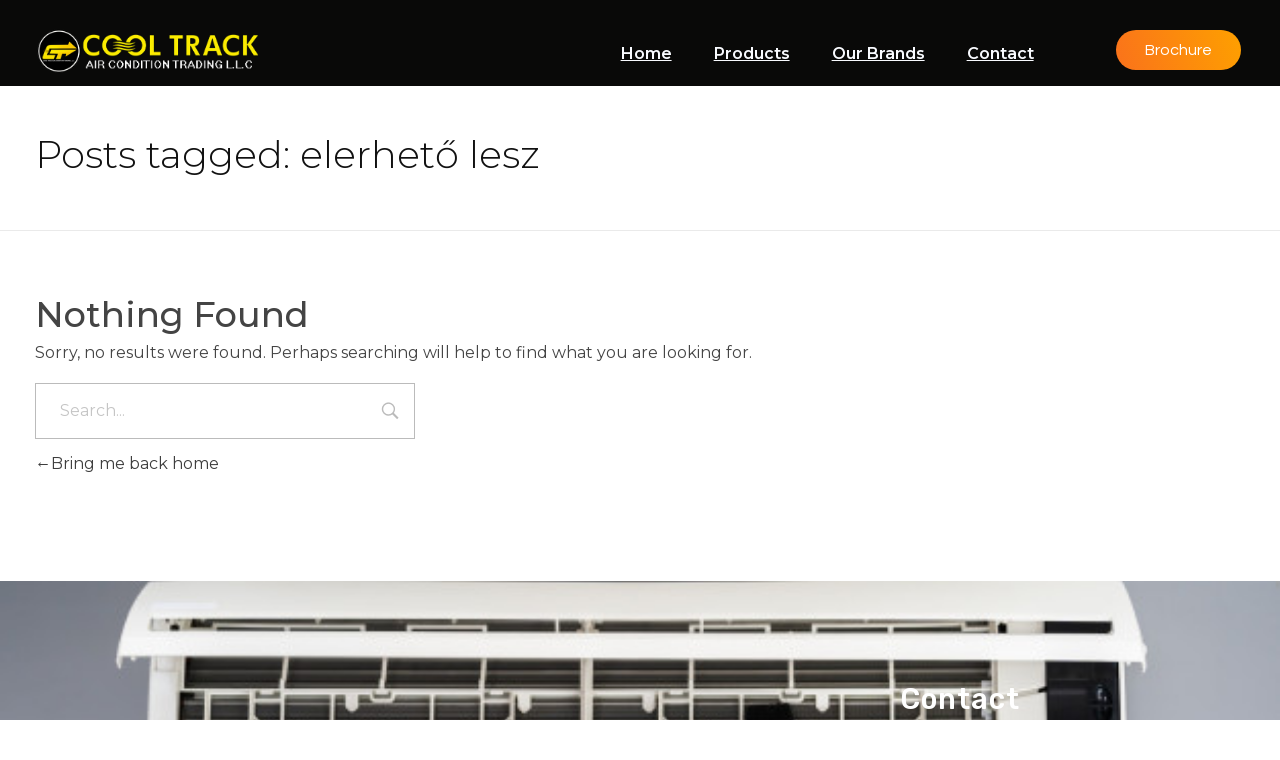

--- FILE ---
content_type: text/html; charset=UTF-8
request_url: https://cooltrackuae.com/tag/elerheto-lesz/
body_size: 18492
content:
<!DOCTYPE html>
<!--[if IE 9 ]>   <html class="no-js oldie ie9 ie" lang="en-US" > <![endif]-->
<!--[if (gt IE 9)|!(IE)]><!--> <html class="no-js" lang="en-US" > <!--<![endif]-->
<head>
        <meta charset="UTF-8" >
        <meta http-equiv="X-UA-Compatible" content="IE=edge">
        <!-- devices setting -->
        <meta name="viewport"   content="initial-scale=1,user-scalable=no,width=device-width">

<!-- outputs by wp_head -->
<title>elerhető lesz &#8211; Cool Track Air Condition Trading LLC</title>
<meta name='robots' content='max-image-preview:large' />
<meta name="dlm-version" content="5.1.6"><link rel='dns-prefetch' href='//fonts.googleapis.com' />
<link rel="alternate" type="application/rss+xml" title="Cool Track Air Condition Trading LLC &raquo; Feed" href="https://cooltrackuae.com/feed/" />
<link rel="alternate" type="application/rss+xml" title="Cool Track Air Condition Trading LLC &raquo; Comments Feed" href="https://cooltrackuae.com/comments/feed/" />
<link rel="alternate" type="application/rss+xml" title="Cool Track Air Condition Trading LLC &raquo; elerhető lesz Tag Feed" href="https://cooltrackuae.com/tag/elerheto-lesz/feed/" />
<style id='wp-img-auto-sizes-contain-inline-css'>
img:is([sizes=auto i],[sizes^="auto," i]){contain-intrinsic-size:3000px 1500px}
/*# sourceURL=wp-img-auto-sizes-contain-inline-css */
</style>

<style id='wp-emoji-styles-inline-css'>

	img.wp-smiley, img.emoji {
		display: inline !important;
		border: none !important;
		box-shadow: none !important;
		height: 1em !important;
		width: 1em !important;
		margin: 0 0.07em !important;
		vertical-align: -0.1em !important;
		background: none !important;
		padding: 0 !important;
	}
/*# sourceURL=wp-emoji-styles-inline-css */
</style>
<link rel='stylesheet' id='wp-block-library-css' href='https://cooltrackuae.com/wp-includes/css/dist/block-library/style.min.css?ver=6.9' media='all' />
<style id='classic-theme-styles-inline-css'>
/*! This file is auto-generated */
.wp-block-button__link{color:#fff;background-color:#32373c;border-radius:9999px;box-shadow:none;text-decoration:none;padding:calc(.667em + 2px) calc(1.333em + 2px);font-size:1.125em}.wp-block-file__button{background:#32373c;color:#fff;text-decoration:none}
/*# sourceURL=/wp-includes/css/classic-themes.min.css */
</style>
<style id='global-styles-inline-css'>
:root{--wp--preset--aspect-ratio--square: 1;--wp--preset--aspect-ratio--4-3: 4/3;--wp--preset--aspect-ratio--3-4: 3/4;--wp--preset--aspect-ratio--3-2: 3/2;--wp--preset--aspect-ratio--2-3: 2/3;--wp--preset--aspect-ratio--16-9: 16/9;--wp--preset--aspect-ratio--9-16: 9/16;--wp--preset--color--black: #000000;--wp--preset--color--cyan-bluish-gray: #abb8c3;--wp--preset--color--white: #ffffff;--wp--preset--color--pale-pink: #f78da7;--wp--preset--color--vivid-red: #cf2e2e;--wp--preset--color--luminous-vivid-orange: #ff6900;--wp--preset--color--luminous-vivid-amber: #fcb900;--wp--preset--color--light-green-cyan: #7bdcb5;--wp--preset--color--vivid-green-cyan: #00d084;--wp--preset--color--pale-cyan-blue: #8ed1fc;--wp--preset--color--vivid-cyan-blue: #0693e3;--wp--preset--color--vivid-purple: #9b51e0;--wp--preset--gradient--vivid-cyan-blue-to-vivid-purple: linear-gradient(135deg,rgb(6,147,227) 0%,rgb(155,81,224) 100%);--wp--preset--gradient--light-green-cyan-to-vivid-green-cyan: linear-gradient(135deg,rgb(122,220,180) 0%,rgb(0,208,130) 100%);--wp--preset--gradient--luminous-vivid-amber-to-luminous-vivid-orange: linear-gradient(135deg,rgb(252,185,0) 0%,rgb(255,105,0) 100%);--wp--preset--gradient--luminous-vivid-orange-to-vivid-red: linear-gradient(135deg,rgb(255,105,0) 0%,rgb(207,46,46) 100%);--wp--preset--gradient--very-light-gray-to-cyan-bluish-gray: linear-gradient(135deg,rgb(238,238,238) 0%,rgb(169,184,195) 100%);--wp--preset--gradient--cool-to-warm-spectrum: linear-gradient(135deg,rgb(74,234,220) 0%,rgb(151,120,209) 20%,rgb(207,42,186) 40%,rgb(238,44,130) 60%,rgb(251,105,98) 80%,rgb(254,248,76) 100%);--wp--preset--gradient--blush-light-purple: linear-gradient(135deg,rgb(255,206,236) 0%,rgb(152,150,240) 100%);--wp--preset--gradient--blush-bordeaux: linear-gradient(135deg,rgb(254,205,165) 0%,rgb(254,45,45) 50%,rgb(107,0,62) 100%);--wp--preset--gradient--luminous-dusk: linear-gradient(135deg,rgb(255,203,112) 0%,rgb(199,81,192) 50%,rgb(65,88,208) 100%);--wp--preset--gradient--pale-ocean: linear-gradient(135deg,rgb(255,245,203) 0%,rgb(182,227,212) 50%,rgb(51,167,181) 100%);--wp--preset--gradient--electric-grass: linear-gradient(135deg,rgb(202,248,128) 0%,rgb(113,206,126) 100%);--wp--preset--gradient--midnight: linear-gradient(135deg,rgb(2,3,129) 0%,rgb(40,116,252) 100%);--wp--preset--font-size--small: 13px;--wp--preset--font-size--medium: 20px;--wp--preset--font-size--large: 36px;--wp--preset--font-size--x-large: 42px;--wp--preset--spacing--20: 0.44rem;--wp--preset--spacing--30: 0.67rem;--wp--preset--spacing--40: 1rem;--wp--preset--spacing--50: 1.5rem;--wp--preset--spacing--60: 2.25rem;--wp--preset--spacing--70: 3.38rem;--wp--preset--spacing--80: 5.06rem;--wp--preset--shadow--natural: 6px 6px 9px rgba(0, 0, 0, 0.2);--wp--preset--shadow--deep: 12px 12px 50px rgba(0, 0, 0, 0.4);--wp--preset--shadow--sharp: 6px 6px 0px rgba(0, 0, 0, 0.2);--wp--preset--shadow--outlined: 6px 6px 0px -3px rgb(255, 255, 255), 6px 6px rgb(0, 0, 0);--wp--preset--shadow--crisp: 6px 6px 0px rgb(0, 0, 0);}:where(.is-layout-flex){gap: 0.5em;}:where(.is-layout-grid){gap: 0.5em;}body .is-layout-flex{display: flex;}.is-layout-flex{flex-wrap: wrap;align-items: center;}.is-layout-flex > :is(*, div){margin: 0;}body .is-layout-grid{display: grid;}.is-layout-grid > :is(*, div){margin: 0;}:where(.wp-block-columns.is-layout-flex){gap: 2em;}:where(.wp-block-columns.is-layout-grid){gap: 2em;}:where(.wp-block-post-template.is-layout-flex){gap: 1.25em;}:where(.wp-block-post-template.is-layout-grid){gap: 1.25em;}.has-black-color{color: var(--wp--preset--color--black) !important;}.has-cyan-bluish-gray-color{color: var(--wp--preset--color--cyan-bluish-gray) !important;}.has-white-color{color: var(--wp--preset--color--white) !important;}.has-pale-pink-color{color: var(--wp--preset--color--pale-pink) !important;}.has-vivid-red-color{color: var(--wp--preset--color--vivid-red) !important;}.has-luminous-vivid-orange-color{color: var(--wp--preset--color--luminous-vivid-orange) !important;}.has-luminous-vivid-amber-color{color: var(--wp--preset--color--luminous-vivid-amber) !important;}.has-light-green-cyan-color{color: var(--wp--preset--color--light-green-cyan) !important;}.has-vivid-green-cyan-color{color: var(--wp--preset--color--vivid-green-cyan) !important;}.has-pale-cyan-blue-color{color: var(--wp--preset--color--pale-cyan-blue) !important;}.has-vivid-cyan-blue-color{color: var(--wp--preset--color--vivid-cyan-blue) !important;}.has-vivid-purple-color{color: var(--wp--preset--color--vivid-purple) !important;}.has-black-background-color{background-color: var(--wp--preset--color--black) !important;}.has-cyan-bluish-gray-background-color{background-color: var(--wp--preset--color--cyan-bluish-gray) !important;}.has-white-background-color{background-color: var(--wp--preset--color--white) !important;}.has-pale-pink-background-color{background-color: var(--wp--preset--color--pale-pink) !important;}.has-vivid-red-background-color{background-color: var(--wp--preset--color--vivid-red) !important;}.has-luminous-vivid-orange-background-color{background-color: var(--wp--preset--color--luminous-vivid-orange) !important;}.has-luminous-vivid-amber-background-color{background-color: var(--wp--preset--color--luminous-vivid-amber) !important;}.has-light-green-cyan-background-color{background-color: var(--wp--preset--color--light-green-cyan) !important;}.has-vivid-green-cyan-background-color{background-color: var(--wp--preset--color--vivid-green-cyan) !important;}.has-pale-cyan-blue-background-color{background-color: var(--wp--preset--color--pale-cyan-blue) !important;}.has-vivid-cyan-blue-background-color{background-color: var(--wp--preset--color--vivid-cyan-blue) !important;}.has-vivid-purple-background-color{background-color: var(--wp--preset--color--vivid-purple) !important;}.has-black-border-color{border-color: var(--wp--preset--color--black) !important;}.has-cyan-bluish-gray-border-color{border-color: var(--wp--preset--color--cyan-bluish-gray) !important;}.has-white-border-color{border-color: var(--wp--preset--color--white) !important;}.has-pale-pink-border-color{border-color: var(--wp--preset--color--pale-pink) !important;}.has-vivid-red-border-color{border-color: var(--wp--preset--color--vivid-red) !important;}.has-luminous-vivid-orange-border-color{border-color: var(--wp--preset--color--luminous-vivid-orange) !important;}.has-luminous-vivid-amber-border-color{border-color: var(--wp--preset--color--luminous-vivid-amber) !important;}.has-light-green-cyan-border-color{border-color: var(--wp--preset--color--light-green-cyan) !important;}.has-vivid-green-cyan-border-color{border-color: var(--wp--preset--color--vivid-green-cyan) !important;}.has-pale-cyan-blue-border-color{border-color: var(--wp--preset--color--pale-cyan-blue) !important;}.has-vivid-cyan-blue-border-color{border-color: var(--wp--preset--color--vivid-cyan-blue) !important;}.has-vivid-purple-border-color{border-color: var(--wp--preset--color--vivid-purple) !important;}.has-vivid-cyan-blue-to-vivid-purple-gradient-background{background: var(--wp--preset--gradient--vivid-cyan-blue-to-vivid-purple) !important;}.has-light-green-cyan-to-vivid-green-cyan-gradient-background{background: var(--wp--preset--gradient--light-green-cyan-to-vivid-green-cyan) !important;}.has-luminous-vivid-amber-to-luminous-vivid-orange-gradient-background{background: var(--wp--preset--gradient--luminous-vivid-amber-to-luminous-vivid-orange) !important;}.has-luminous-vivid-orange-to-vivid-red-gradient-background{background: var(--wp--preset--gradient--luminous-vivid-orange-to-vivid-red) !important;}.has-very-light-gray-to-cyan-bluish-gray-gradient-background{background: var(--wp--preset--gradient--very-light-gray-to-cyan-bluish-gray) !important;}.has-cool-to-warm-spectrum-gradient-background{background: var(--wp--preset--gradient--cool-to-warm-spectrum) !important;}.has-blush-light-purple-gradient-background{background: var(--wp--preset--gradient--blush-light-purple) !important;}.has-blush-bordeaux-gradient-background{background: var(--wp--preset--gradient--blush-bordeaux) !important;}.has-luminous-dusk-gradient-background{background: var(--wp--preset--gradient--luminous-dusk) !important;}.has-pale-ocean-gradient-background{background: var(--wp--preset--gradient--pale-ocean) !important;}.has-electric-grass-gradient-background{background: var(--wp--preset--gradient--electric-grass) !important;}.has-midnight-gradient-background{background: var(--wp--preset--gradient--midnight) !important;}.has-small-font-size{font-size: var(--wp--preset--font-size--small) !important;}.has-medium-font-size{font-size: var(--wp--preset--font-size--medium) !important;}.has-large-font-size{font-size: var(--wp--preset--font-size--large) !important;}.has-x-large-font-size{font-size: var(--wp--preset--font-size--x-large) !important;}
:where(.wp-block-post-template.is-layout-flex){gap: 1.25em;}:where(.wp-block-post-template.is-layout-grid){gap: 1.25em;}
:where(.wp-block-term-template.is-layout-flex){gap: 1.25em;}:where(.wp-block-term-template.is-layout-grid){gap: 1.25em;}
:where(.wp-block-columns.is-layout-flex){gap: 2em;}:where(.wp-block-columns.is-layout-grid){gap: 2em;}
:root :where(.wp-block-pullquote){font-size: 1.5em;line-height: 1.6;}
/*# sourceURL=global-styles-inline-css */
</style>
<link rel='stylesheet' id='contact-form-7-css' href='https://cooltrackuae.com/wp-content/plugins/contact-form-7/includes/css/styles.css?ver=6.1.4' media='all' />
<link rel='stylesheet' id='auxin-base-css' href='https://cooltrackuae.com/wp-content/themes/phlox-pro/css/base.css?ver=5.16.5' media='all' />
<link rel='stylesheet' id='auxin-front-icon-css' href='https://cooltrackuae.com/wp-content/themes/phlox-pro/css/auxin-icon.css?ver=5.16.5' media='all' />
<link rel='stylesheet' id='auxin-main-css' href='https://cooltrackuae.com/wp-content/themes/phlox-pro/css/main.css?ver=5.16.5' media='all' />
<link rel='stylesheet' id='auxin-fonts-google-css' href='//fonts.googleapis.com/css?family=Montserrat%3A400%2C900italic%2C900%2C800italic%2C800%2C700italic%2C700%2C600italic%2C600%2C500italic%2C500%2C400italic%2C300italic%2C300%2C200italic%2C200%2C100italic%2C100%7CMontserrat%3A100%2C100italic%2C200%2C200italic%2C300%2C300italic%2Cregular%2Citalic%2C500%2C500italic%2C600%2C600italic%2C700%2C700italic%2C800%2C800italic%2C900%2C900italic%7CMontserrat+Subrayada%3Aregular%2C700&#038;ver=3.3' media='all' />
<link rel='stylesheet' id='auxin-custom-css' href='https://cooltrackuae.com/wp-content/uploads/phlox-pro/custom.css?ver=3.3' media='all' />
<link rel='stylesheet' id='auxin-go-pricing-css' href='https://cooltrackuae.com/wp-content/themes/phlox-pro/css/go-pricing.css?ver=5.16.5' media='all' />
<link rel='stylesheet' id='auxin-portfolio-css' href='https://cooltrackuae.com/wp-content/themes/phlox-pro/css/portfolio.css?ver=2.3.12' media='all' />
<link rel='stylesheet' id='auxin-elementor-base-css' href='https://cooltrackuae.com/wp-content/themes/phlox-pro/css/other/elementor.css?ver=5.16.5' media='all' />
<link rel='stylesheet' id='elementor-frontend-css' href='https://cooltrackuae.com/wp-content/plugins/elementor/assets/css/frontend.min.css?ver=3.34.2' media='all' />
<link rel='stylesheet' id='elementor-post-100-css' href='https://cooltrackuae.com/wp-content/uploads/elementor/css/post-100.css?ver=1769424987' media='all' />
<link rel='stylesheet' id='elementor-post-333-css' href='https://cooltrackuae.com/wp-content/uploads/elementor/css/post-333.css?ver=1769424987' media='all' />
<link rel='stylesheet' id='swiper-css' href='https://cooltrackuae.com/wp-content/plugins/elementor/assets/lib/swiper/v8/css/swiper.min.css?ver=8.4.5' media='all' />
<link rel='stylesheet' id='e-swiper-css' href='https://cooltrackuae.com/wp-content/plugins/elementor/assets/css/conditionals/e-swiper.min.css?ver=3.34.2' media='all' />
<link rel='stylesheet' id='widget-heading-css' href='https://cooltrackuae.com/wp-content/plugins/elementor/assets/css/widget-heading.min.css?ver=3.34.2' media='all' />
<link rel='stylesheet' id='elementor-gf-montserrat-css' href='https://fonts.googleapis.com/css?family=Montserrat:100,100italic,200,200italic,300,300italic,400,400italic,500,500italic,600,600italic,700,700italic,800,800italic,900,900italic&#038;display=auto' media='all' />
<link rel='stylesheet' id='elementor-gf-questrial-css' href='https://fonts.googleapis.com/css?family=Questrial:100,100italic,200,200italic,300,300italic,400,400italic,500,500italic,600,600italic,700,700italic,800,800italic,900,900italic&#038;display=auto' media='all' />
<link rel='stylesheet' id='elementor-gf-rubik-css' href='https://fonts.googleapis.com/css?family=Rubik:100,100italic,200,200italic,300,300italic,400,400italic,500,500italic,600,600italic,700,700italic,800,800italic,900,900italic&#038;display=auto' media='all' />
<script src="https://cooltrackuae.com/wp-includes/js/jquery/jquery.min.js?ver=3.7.1" id="jquery-core-js"></script>
<script src="https://cooltrackuae.com/wp-includes/js/jquery/jquery-migrate.min.js?ver=3.4.1" id="jquery-migrate-js"></script>
<script src="https://cooltrackuae.com/wp-content/plugins/auxin-pro-tools/admin/assets/js/elementor/widgets.js?ver=1.7.3" id="auxin-elementor-pro-widgets-js"></script>
<script id="auxin-modernizr-js-extra">
var auxin = {"ajax_url":"https://cooltrackuae.com/wp-admin/admin-ajax.php","is_rtl":"","is_reponsive":"1","is_framed":"","frame_width":"20","wpml_lang":"en","uploadbaseurl":"https://cooltrackuae.com/wp-content/uploads","nonce":"c8e83ddae5"};
//# sourceURL=auxin-modernizr-js-extra
</script>
<script id="auxin-modernizr-js-before">
/* < ![CDATA[ */
function auxinNS(n){for(var e=n.split("."),a=window,i="",r=e.length,t=0;r>t;t++)"window"!=e[t]&&(i=e[t],a[i]=a[i]||{},a=a[i]);return a;}
/* ]]> */
//# sourceURL=auxin-modernizr-js-before
</script>
<script src="https://cooltrackuae.com/wp-content/themes/phlox-pro/js/solo/modernizr-custom.min.js?ver=5.16.5" id="auxin-modernizr-js"></script>
<link rel="https://api.w.org/" href="https://cooltrackuae.com/wp-json/" /><link rel="alternate" title="JSON" type="application/json" href="https://cooltrackuae.com/wp-json/wp/v2/tags/108" /><link rel="EditURI" type="application/rsd+xml" title="RSD" href="https://cooltrackuae.com/xmlrpc.php?rsd" />
<meta name="generator" content="WordPress 6.9" />
<!-- Chrome, Firefox OS and Opera -->
<meta name="theme-color" content="#1bb0ce" />
<!-- Windows Phone -->
<meta name="msapplication-navbutton-color" content="#1bb0ce" />
<!-- iOS Safari -->
<meta name="apple-mobile-web-app-capable" content="yes">
<meta name="apple-mobile-web-app-status-bar-style" content="black-translucent">

<meta name="generator" content="Elementor 3.34.2; features: additional_custom_breakpoints; settings: css_print_method-external, google_font-enabled, font_display-auto">
			<style>
				.e-con.e-parent:nth-of-type(n+4):not(.e-lazyloaded):not(.e-no-lazyload),
				.e-con.e-parent:nth-of-type(n+4):not(.e-lazyloaded):not(.e-no-lazyload) * {
					background-image: none !important;
				}
				@media screen and (max-height: 1024px) {
					.e-con.e-parent:nth-of-type(n+3):not(.e-lazyloaded):not(.e-no-lazyload),
					.e-con.e-parent:nth-of-type(n+3):not(.e-lazyloaded):not(.e-no-lazyload) * {
						background-image: none !important;
					}
				}
				@media screen and (max-height: 640px) {
					.e-con.e-parent:nth-of-type(n+2):not(.e-lazyloaded):not(.e-no-lazyload),
					.e-con.e-parent:nth-of-type(n+2):not(.e-lazyloaded):not(.e-no-lazyload) * {
						background-image: none !important;
					}
				}
			</style>
			<link rel="icon" href="https://cooltrackuae.com/wp-content/uploads/2021/10/COOL-TRACK-LOGO-PN2-100x100.png" sizes="32x32" />
<link rel="icon" href="https://cooltrackuae.com/wp-content/uploads/2021/10/COOL-TRACK-LOGO-PN2-300x300.png" sizes="192x192" />
<link rel="apple-touch-icon" href="https://cooltrackuae.com/wp-content/uploads/2021/10/COOL-TRACK-LOGO-PN2-300x300.png" />
<meta name="msapplication-TileImage" content="https://cooltrackuae.com/wp-content/uploads/2021/10/COOL-TRACK-LOGO-PN2-300x300.png" />
		<style id="wp-custom-css">
			/* Header */
.site-header-section .aux-container {
	padding-right: 60px;
	padding-left: 60px;
	background: #FFF;
}

.site-header-section.aux-overlay-header  {
	top: 70px;	
}

.site-header-section .aux-menu-box {
		position: absolute;
    left: 50%;
    transform:translateX(-50%);
}

.site-header-section .aux-menu-depth-0>.aux-item-content {
	text-transform: initial;
	font-size: 16px;
}
.site-header-section .aux-menu-depth-0.aux-hover>.aux-item-content {
	color: #0079FC;
}
.site-header-section .aux-small>.aux-social-list li {
	font-size: 18px;
	margin-left: 10px;
	color: var(--auxin-featured-color-8);
}

.site-header-section .aux-search-box {
	margin-left: 45px !important;
}

.site-header-section .aux-search-box .aux-search-icon {
	font-size: 18px;
	color: #0079FC;
}
.site-header-section .aux-search-box .aux-search-icon:before {
	content: "\e185";
}
/* ----------*/

/* Footer */
.aux-site-footer {
	padding: 30px 0px;
}
.aux-site-footer .aux-copyright {
	font-family: "Titillium Web", Sans-serif;
	font-size: 16px; 
	font-weight: 300;
}

.aux-site-footer .aux-social-list a {
	color : var(--auxin-featured-color-8);
}


.aux-site-footer .aux-social-list li {
	margin-left: 12px
}
/* ----------*/

/* Single Page */
.aux-single:not(.aux-page) .hentry .entry-title {
	color: #EA504A;
	font-size: 55px;
	font-weight: bold;
	line-height: 76px;
	text-align: center;
}

.aux-single:not(.aux-page)  .hentry .entry-media {
	margin-bottom: 28px;
}
.aux-single:not(.aux-page) .hentry .entry-header {
	margin-bottom: 17px;
}
.aux-single:not(.aux-page) .hentry .entry-info {
 	text-align: center;
	text-transform: uppercase;
	color: #AAAAAA;
	display: flex;
	flex-direction: row;
	flex-wrap: wrap;
	justify-content: center;
	margin-bottom:33px;
}
.aux-single:not(.aux-page) .hentry .entry-info  .entry-tax {
	order: 1;
}

.aux-single:not(.aux-page) .hentry .entry-info  .entry-tax:before{
	display: none !important;
}
.aux-single:not(.aux-page)  .hentry .entry-info  .entry-tax:after{
    content: '';
    width: 2px;
    height: 9px;
    display: inline-block;
    background: #AAAAAA;
    opacity: 0.3;
    margin-left: 20px;
    margin-right: 15px;
}
.aux-single:not(.aux-page)  .hentry .entry-info  .entry-date {
	order: 2;
}
.aux-single:not(.aux-page)  .hentry .entry-info  .entry-date:after{
    content: '';
    width: 2px;
    height: 9px;
    display: inline-block;
    background: #AAAAAA;
    opacity: 0.3;
    margin-left: 20px;
    margin-right: 15px;
}

.aux-single:not(.aux-page)  .hentry .entry-info  .entry-author {
	order: 3;
}

.aux-single:not(.aux-page)  .hentry .entry-info  .entry-author  a {
	color: #AAA;
}
.aux-single:not(.aux-page) .hentry .entry-info  .entry-author:before {
	display: none !important;
}
.aux-single:not(.aux-page)  .hentry .entry-info  .entry-edit {
	order: 4;
}
.aux-single:not(.aux-page) .hentry .entry-meta {
	margin-right: 15%;
	margin-left: 15%;
}
.aux-single:not(.aux-page) .entry-meta .entry-tax {
	font-style: initial !important;
	margin: 50px 0 !important;
}
.aux-single:not(.aux-page) .entry-meta .entry-tax span {
		font-family: "Titillium Web", Sans-serif; 
	font-size: 25px;
	font-weight: 400;
	color: #202020;
}

.aux-single:not(.aux-page) .entry-meta .entry-tax a{
	color: #EA504A !important;
	font-size: 25px; 
	font-weight: 400 !important;
	font-family: "Titillium Web", Sans-serif;
	text-decoration: none !important;
}

.aux-single:not(.aux-page) .hentry .entry-meta .aux-wpulike .wp_ulike_general_class .wp_ulike_btn::before {
	content: '\e718' !important;
	font-size: 26px; 
	color: #202020;
}

.aux-single:not(.aux-page) .hentry .entry-meta .aux-wpulike .wp_ulike_general_class.wp_ulike_is_liked  .wp_ulike_btn::before {
	color: #EA504A;
}
.aux-single:not(.aux-page) .hentry .entry-meta .aux-wpulike {
	margin-right: 40px;
}
.aux-single:not(.aux-page)  .aux-tooltip-socials .auxicon-share:before {
	content: '\e6ef';
	font-size: 25px; 
	color: #202020;
}

.aux-single:not(.aux-page)  #respond{
	margin-right: 15%;
	margin-left: 15%;
}

.aux-single:not(.aux-page) .comment-reply-title {
	font-size: 34px;
	font-weight: 600;
}

.aux-single:not(.aux-page)  .hentry .entry-main {
	margin-bottom: 180px;
}

.aux-single:not(.aux-page) #commentform input[type="submit"] {
    margin-right: 0;
		margin-top: 0;
    float: right;
    padding: 14px 40px !important;
    border-radius: 0;
    font-size: 16px;
    font-weight: 400;
    font-family: "Titillium Web";
	background: transparent;
	background-image: linear-gradient(269deg, rgba(232,71,59,1) 0%, rgba(249,74,161,1) 100%);
}
.aux-single:not(.aux-page)  input[type="text"],
.aux-single:not(.aux-page)  input[type="email"],
.aux-single:not(.aux-page)  input[type="url"] {
    width: 100% !important;
    padding: 12px 0 !important;
    max-width: none;
}
.aux-single:not(.aux-page)  .aux-modern-form .aux-input-group {
    margin-bottom: 95px;
}
.aux-single:not(.aux-page)   .aux-modern-form .aux-input-group label {
    top: 15px;
    font-size: 15px;
    font-family: "Titillium Web", Sans-serif;
    font-weight: 300;
}

.aux-single:not(.aux-page)   .aux-input-group textarea {
    min-height: auto !important;
    height: 50px !important;
    padding:12px 0 !important;
    width: 100% !important;
    max-width: none !important;
	overflow: hidden;
}

.aux-single:not(.aux-page)   .aux-modern-form-border {
    height: 1px;
    background-color: #393939;
}

/* ----------*/

/* Media Queries */
@media screen and (max-width: 767px)  {
	
	.site-header-section .aux-container {
		padding-right: 0;
		padding-left: 35px;
		margin-right: 35px; 
		margin-left: 35px;
	}
	
	.site-header-section .aux-burger-box  {
		float: right;
		margin-right: 35px;
	}
	
	.site-header-section .aux-logo-header  {
		position: static;
		transform: none;
	}
		
.single-post .hentry .entry-meta .aux-single-post-share {
		position: static;
		text-align: center;
	}
	
	.single-post .hentry .entry-meta .aux-wpulike {
		position: static;
		display: block;
		text-align:center;
		margin:25px 0 0 0 !important;

	}
	.hentry.aux-medium-context .entry-content, .hentry.aux-medium-context .comment-body, .hentry.aux-medium-context .entry-info, .hentry.aux-medium-context .entry-header,
	.aux-single:not(.aux-page) .hentry .entry-meta,
	.aux-single:not(.aux-page) #respond{
		margin-right:0;
		margin-left:0;
	}
}

@media screen and (min-width: 768px) and ( max-width: 991px ){
		.site-header-section .aux-container {
		padding-right: 35px;
		padding-left: 35px;
		margin-right: 35px; 
		margin-left: 35px;
	}
	
}

		</style>
		<!-- end wp_head -->
</head>


<body class="archive tag tag-elerheto-lesz tag-108 wp-custom-logo wp-theme-phlox-pro auxin-pro elementor-default elementor-kit-59 phlox-pro aux-dom-unready aux-full-width aux-resp aux-s-fhd  aux-page-animation-off _auxels"  data-framed="">


<div id="inner-body">

    <header class="aux-elementor-header" id="site-elementor-header" itemscope="itemscope" itemtype="https://schema.org/WPHeader" data-sticky-height="80"  >
        <div class="aux-wrapper">
            <div class="aux-header aux-header-elements-wrapper">
            		<div data-elementor-type="header" data-elementor-id="100" class="elementor elementor-100">
						<section class="elementor-section elementor-top-section elementor-element elementor-element-b5ef645 elementor-section-content-middle elementor-section-boxed elementor-section-height-default elementor-section-height-default" data-id="b5ef645" data-element_type="section" data-settings="{&quot;background_background&quot;:&quot;classic&quot;}">
						<div class="elementor-container elementor-column-gap-no">
					<div class="aux-parallax-section elementor-column elementor-col-33 elementor-top-column elementor-element elementor-element-7cdf920" data-id="7cdf920" data-element_type="column">
			<div class="elementor-widget-wrap elementor-element-populated">
						<div class="elementor-element elementor-element-7b6b3fe elementor-widget elementor-widget-aux_logo" data-id="7b6b3fe" data-element_type="widget" data-widget_type="aux_logo.default">
				<div class="elementor-widget-container">
					<div class="aux-widget-logo"><a class="aux-logo-anchor aux-has-logo" title="Cool Track Air Condition Trading LLC" href="https://cooltrackuae.com/"><img fetchpriority="high" width="615" height="150" src="https://cooltrackuae.com/wp-content/uploads/2021/11/COOL-TRACK-DARK-LOGO.png" class="aux-attachment aux-featured-image attachment-615x150 aux-attachment-id-531 " alt="COOL TRACK DARK LOGO" data-ratio="4.1" data-original-w="615" /></a><a class="aux-logo-anchor aux-logo-sticky aux-logo-hidden aux-has-logo" title="Cool Track Air Condition Trading LLC" href="https://cooltrackuae.com/"><img width="155" height="155" src="https://cooltrackuae.com/wp-content/uploads/2021/10/COOL-TRACK-LOGO-PN2.png" class="aux-attachment aux-featured-image attachment-155x155 aux-attachment-id-106 " alt="COOL TRACK LOGO PN2" data-ratio="1" data-original-w="155" /></a><section class="aux-logo-text"><h3 class="site-title"><a href="https://cooltrackuae.com/" title="Cool Track Air Condition Trading LLC">Cool Track Air Condition Trading LLC</a></h3><p class="site-description">Perfect Track of Comfort &amp; Cool</p></section></div>				</div>
				</div>
					</div>
		</div>
				<div class="aux-parallax-section elementor-column elementor-col-66 elementor-top-column elementor-element elementor-element-ca7e552" data-id="ca7e552" data-element_type="column">
			<div class="elementor-widget-wrap elementor-element-populated">
						<div class="elementor-element elementor-element-e3c8b06 elementor-widget__width-auto elementor-widget elementor-widget-aux_menu_box" data-id="e3c8b06" data-element_type="widget" data-widget_type="aux_menu_box.default">
				<div class="elementor-widget-container">
					<div class="aux-elementor-header-menu aux-nav-menu-element aux-nav-menu-element-e3c8b06"><div class="aux-burger-box" data-target-panel="overlay" data-target-content=".elementor-element-e3c8b06 .aux-master-menu"><div class="aux-burger aux-lite-small"><span class="mid-line"></span></div></div><!-- start master menu -->
<nav id="master-menu-elementor-e3c8b06" class="menu-header-menu-container">

	<ul id="menu-header-menu" class="aux-master-menu aux-no-js aux-skin-classic aux-horizontal" data-type="horizontal"  data-switch-type="toggle" data-switch-parent=".elementor-element-e3c8b06 .aux-fs-popup .aux-fs-menu" data-switch-width="768"  >
		<!-- start single menu -->
		<li id="menu-item-331" class="menu-item menu-item-type-post_type menu-item-object-page menu-item-home menu-item-331 aux-menu-depth-0 aux-menu-root-1 aux-menu-item">
			<a href="https://cooltrackuae.com/" class="aux-item-content">
				<span class="aux-menu-label">Home</span>
			</a>
		</li>
		<!-- end single menu -->
		<!-- start single menu -->
		<li id="menu-item-933" class="menu-item menu-item-type-post_type menu-item-object-page menu-item-933 aux-menu-depth-0 aux-menu-root-2 aux-menu-item">
			<a href="https://cooltrackuae.com/our-products/" class="aux-item-content">
				<span class="aux-menu-label">Products</span>
			</a>
		</li>
		<!-- end single menu -->
		<!-- start single menu -->
		<li id="menu-item-329" class="menu-item menu-item-type-post_type menu-item-object-page menu-item-329 aux-menu-depth-0 aux-menu-root-3 aux-menu-item">
			<a href="https://cooltrackuae.com/our-brands/" class="aux-item-content">
				<span class="aux-menu-label">Our Brands</span>
			</a>
		</li>
		<!-- end single menu -->
		<!-- start single menu -->
		<li id="menu-item-87" class="a1i0s0 menu-item menu-item-type-post_type menu-item-object-page menu-item-87 aux-menu-depth-0 aux-menu-root-4 aux-menu-item">
			<a href="https://cooltrackuae.com/contact/" class="aux-item-content">
				<span class="aux-menu-label">Contact</span>
			</a>
		</li>
		<!-- end single menu -->
	</ul>

</nav>
<!-- end master menu -->
<section class="aux-fs-popup aux-fs-menu-layout-center aux-indicator"><div class="aux-panel-close"><div class="aux-close aux-cross-symbol aux-thick-medium"></div></div><div class="aux-fs-menu" data-menu-title=""></div></section></div><style>@media only screen and (min-width: 769px) { .elementor-element-e3c8b06 .aux-burger-box { display: none } }</style>				</div>
				</div>
				<div class="elementor-element elementor-element-9b85885 elementor-widget__width-auto elementor-hidden-tablet elementor-hidden-phone elementor-widget elementor-widget-aux_button" data-id="9b85885" data-element_type="widget" data-widget_type="aux_button.default">
				<div class="elementor-widget-container">
					<a  href="http://cooltrackuae.com/wp-content/uploads/2021/11/COOL-TRACK-BROCHURE-2021.pdf" target="_self"   class="aux-button aux-medium aux-carmine-pink aux-curve aux-none aux-uppercase" ><span class="aux-overlay"></span><span class="aux-text">Brochure</span></a>				</div>
				</div>
					</div>
		</div>
					</div>
		</section>
				</div>
		            </div><!-- end of header-elements -->
        </div><!-- end of wrapper -->
    </header><!-- end header -->
        <header id="site-title" class="page-title-section">

            <div class="page-header aux-wrapper aux-boxed-container aux-bread-bordered aux-left aux-top aux-dark" style="display:block; "   >

                
                <div class="aux-container" >

                    
                                        <div class="aux-page-title-entry">
                                            <div class="aux-page-title-box">
                                                <section class="page-title-group" >
                                                                <h1 class="page-title">Posts tagged: elerhető lesz</h1>
                                                            </section>

                                                    </div>
                    </div><!-- end title entry -->
                                    </div>

                
            </div><!-- end page header -->
        </header> <!-- end page header -->
        
    <main id="main" class="aux-main aux-territory aux-template-type-5 aux-archive aux-content-top-margin no-sidebar aux-user-entry" >
        <div class="aux-wrapper">
            <div class="aux-container aux-fold clearfix">

                <div id="primary" class="aux-primary" >
                    <div class="content" role="main" data-target="archive"  >

                                    <article class="post no-results not-found" >

                        <div class="entry-main">

                            <div class="entry-content">

                                <h3 class="entry-title">Nothing Found</h3>
                                <p class="message404" >Sorry, no results were found. Perhaps searching will help to find what you are looking for.</p>
                            </div>

                                <div  class="aux-search-section aux-404-search">
            <button class="aux-search-icon  auxicon-search-4  "></button>
                <div  class="aux-search-form aux-iconic-search">
            <form action="https://cooltrackuae.com/" method="get" >
            <div class="aux-search-input-form">
                            <input type="text" class="aux-search-field"  placeholder="Search..." name="s" autocomplete="off" />
                                    </div>
                            <div class="aux-submit-icon-container auxicon-search-4 ">
                    <input type="submit" class="aux-iconic-search-submit" value="Search" >
                </div>
                        </form>
        </div><!-- end searchform -->
                </div>


                            <a href="https://cooltrackuae.com/" class="aux-back-to-home"> <span class="aux-simple-arrow-left-symbol"></span>Bring me back home </a>

                        </div>

                   </article>

                    </div><!-- end content -->
                </div><!-- end primary -->


                
            </div><!-- end container -->
        </div><!-- end wrapper -->
    </main><!-- end main -->

    <footer class="aux-elementor-footer" itemscope="itemscope" itemtype="https://schema.org/WPFooter" role="contentinfo"  >
        <div class="aux-wrapper">
        		<div data-elementor-type="footer" data-elementor-id="333" class="elementor elementor-333">
						<section class="elementor-section elementor-top-section elementor-element elementor-element-4ebb716 elementor-section-height-full elementor-section-boxed elementor-section-height-default elementor-section-items-middle" data-id="4ebb716" data-element_type="section" data-settings="{&quot;background_background&quot;:&quot;classic&quot;}">
							<div class="elementor-background-overlay"></div>
							<div class="elementor-container elementor-column-gap-no">
					<div class="aux-parallax-section elementor-column elementor-col-50 elementor-top-column elementor-element elementor-element-b4d7626" data-id="b4d7626" data-element_type="column">
			<div class="elementor-widget-wrap elementor-element-populated">
						<div class="elementor-element elementor-element-12e73a1 elementor-widget elementor-widget-aux_logo" data-id="12e73a1" data-element_type="widget" data-widget_type="aux_logo.default">
				<div class="elementor-widget-container">
					<div class="aux-widget-logo"><a class="aux-logo-anchor aux-has-logo" title="Cool Track Air Condition Trading LLC" href="https://cooltrackuae.com/"><img fetchpriority="high" width="615" height="150" src="https://cooltrackuae.com/wp-content/uploads/2021/11/COOL-TRACK-DARK-LOGO.png" class="aux-attachment aux-featured-image attachment-615x150 aux-attachment-id-531 " alt="COOL TRACK DARK LOGO" data-ratio="4.1" data-original-w="615" /></a><a class="aux-logo-anchor aux-logo-sticky aux-logo-hidden aux-has-logo" title="Cool Track Air Condition Trading LLC" href="https://cooltrackuae.com/"><img width="155" height="155" src="https://cooltrackuae.com/wp-content/uploads/2021/10/COOL-TRACK-LOGO-PN2.png" class="aux-attachment aux-featured-image attachment-155x155 aux-attachment-id-106 " alt="COOL TRACK LOGO PN2" data-ratio="1" data-original-w="155" /></a><section class="aux-logo-text"><h3 class="site-title"><a href="https://cooltrackuae.com/" title="Cool Track Air Condition Trading LLC">Cool Track Air Condition Trading LLC</a></h3><p class="site-description">Perfect Track of Comfort &amp; Cool</p></section></div>				</div>
				</div>
				<div class="elementor-element elementor-element-a3b76d4 elementor-widget elementor-widget-text-editor" data-id="a3b76d4" data-element_type="widget" data-widget_type="text-editor.default">
				<div class="elementor-widget-container">
									<p><strong>COOL TRACK AIR CONDITION TRADING L.L.C</strong> IS AN INDUSTRY LEADER IN WHOLESALE AS WELL AS RETAIL OF AIR CONDITIONING TRADINGS. DISTRIBUTION OFFERING THE EQUIPMENT, PARTS AND SUPPLIES YOU NEED FOR COMMERCIAL AND RESIDENTIAL HEATING AND AIR CONDITIONING PROJECTS.</p>								</div>
				</div>
				<div class="elementor-element elementor-element-7e6d459 elementor-hidden-desktop elementor-hidden-tablet elementor-hidden-mobile elementor-widget elementor-widget-aux_icon_list" data-id="7e6d459" data-element_type="widget" data-widget_type="aux_icon_list.default">
				<div class="elementor-widget-container">
					<section class="widget-container aux-widget-icon-list aux-parent-audd74cce8"><div class="widget-inner"><div class="aux-widget-icon-list-inner"><ul class="aux-icon-list-items aux-direction-horizontal"><li class="aux-icon-list-item aux-list-item-has-icon aux-icon-list-item-33319fd elementor-repeater-item-33319fd"><span class="aux-icon-list-icon auxicon-facebook"></span></li><li class="aux-icon-list-item aux-list-item-has-icon aux-icon-list-item-39ac64e elementor-repeater-item-39ac64e"><span class="aux-icon-list-icon auxicon-twitter"></span></li><li class="aux-icon-list-item aux-list-item-has-icon aux-icon-list-item-139e6e3 elementor-repeater-item-139e6e3"><span class="aux-icon-list-icon auxicon-vimeo"></span></li></ul></div></div></section><!-- widget-container -->				</div>
				</div>
					</div>
		</div>
				<div class="aux-parallax-section elementor-column elementor-col-25 elementor-top-column elementor-element elementor-element-143d26b" data-id="143d26b" data-element_type="column">
			<div class="elementor-widget-wrap elementor-element-populated">
						<div class="elementor-element elementor-element-4c4fba1 elementor-widget elementor-widget-aux_modern_heading" data-id="4c4fba1" data-element_type="widget" data-widget_type="aux_modern_heading.default">
				<div class="elementor-widget-container">
					<section class="aux-widget-modern-heading">
            <div class="aux-widget-inner"><h6 class="aux-modern-heading-primary">Menu</h6><div class="aux-modern-heading-divider"></div></div>
        </section>				</div>
				</div>
				<div class="elementor-element elementor-element-0f232d4 elementor-widget elementor-widget-wp-widget-nav_menu" data-id="0f232d4" data-element_type="widget" data-widget_type="wp-widget-nav_menu.default">
				<div class="elementor-widget-container">
					<!-- start master menu -->
<div class="menu-header-menu-container"><ul id="menu-header-menu-1" class="menu"><li class="menu-item menu-item-type-post_type menu-item-object-page menu-item-home menu-item-331"><a href="https://cooltrackuae.com/">Home</a></li>
<li class="menu-item menu-item-type-post_type menu-item-object-page menu-item-933"><a href="https://cooltrackuae.com/our-products/">Products</a></li>
<li class="menu-item menu-item-type-post_type menu-item-object-page menu-item-329"><a href="https://cooltrackuae.com/our-brands/">Our Brands</a></li>
<li class="a1i0s0 menu-item menu-item-type-post_type menu-item-object-page menu-item-87"><a href="https://cooltrackuae.com/contact/">Contact</a></li>
</ul></div>
<!-- end master menu -->
				</div>
				</div>
					</div>
		</div>
				<div class="aux-parallax-section elementor-column elementor-col-25 elementor-top-column elementor-element elementor-element-43f4f6d" data-id="43f4f6d" data-element_type="column">
			<div class="elementor-widget-wrap elementor-element-populated">
						<div class="elementor-element elementor-element-812ec2c elementor-widget elementor-widget-aux_modern_heading" data-id="812ec2c" data-element_type="widget" data-widget_type="aux_modern_heading.default">
				<div class="elementor-widget-container">
					<section class="aux-widget-modern-heading">
            <div class="aux-widget-inner"><h6 class="aux-modern-heading-primary">Contact</h6><div class="aux-modern-heading-divider"></div></div>
        </section>				</div>
				</div>
				<div class="elementor-element elementor-element-8500cb3 elementor-widget elementor-widget-text-editor" data-id="8500cb3" data-element_type="widget" data-widget_type="text-editor.default">
				<div class="elementor-widget-container">
									<table><tbody><tr><td>Address:</td><td>Industrial Area, Musaffah-34, Abu Dhabi</td></tr><tr><td>Phone:</td><td>+9712 6661021<br />+9712 6661091</td></tr><tr><td>Work:</td><td>Monday -Saturday<br />08.00 &#8211; 18.00</td></tr></tbody></table>								</div>
				</div>
				<div class="elementor-element elementor-element-31c0899 elementor-widget elementor-widget-text-editor" data-id="31c0899" data-element_type="widget" data-widget_type="text-editor.default">
				<div class="elementor-widget-container">
									<table style="height: 64px;" width="228">
<tbody>
<tr>
<td>e-mail:</td>
<td>info@cooltrackuae.com
sales@cooltrackuae.com</td>
</tr>
<tr>
<td></td>
<td></td>
</tr>
</tbody>
</table>								</div>
				</div>
					</div>
		</div>
					</div>
		</section>
				<section class="elementor-section elementor-top-section elementor-element elementor-element-ded3599 elementor-section-boxed elementor-section-height-default elementor-section-height-default" data-id="ded3599" data-element_type="section" data-settings="{&quot;background_background&quot;:&quot;classic&quot;}">
						<div class="elementor-container elementor-column-gap-no">
					<div class="aux-parallax-section elementor-column elementor-col-100 elementor-top-column elementor-element elementor-element-8100caa" data-id="8100caa" data-element_type="column">
			<div class="elementor-widget-wrap elementor-element-populated">
						<div class="elementor-element elementor-element-7649aa5 elementor-widget elementor-widget-heading" data-id="7649aa5" data-element_type="widget" data-widget_type="heading.default">
				<div class="elementor-widget-container">
					<h6 class="elementor-heading-title elementor-size-default">© 2021 - Cool Track Air Condition Trading LLC. All rights reserved.</h6>				</div>
				</div>
					</div>
		</div>
					</div>
		</section>
				</div>
		        </div><!-- end of wrapper -->
    </footer><!-- end footer -->

</div><!--! end of #inner-body -->

    <div class="aux-hidden-blocks">

        <section id="offmenu" class="aux-offcanvas-menu aux-pin-left" >
            <div class="aux-panel-close">
                <div class="aux-close aux-cross-symbol aux-thick-medium"></div>
            </div>
            <div class="offcanvas-header">
            </div>
            <div class="offcanvas-content">
            </div>
            <div class="offcanvas-footer">
            </div>
        </section>
        <!-- offcanvas section -->

        <section id="offcart" class="aux-offcanvas-menu aux-offcanvas-cart aux-pin-left" >
            <div class="aux-panel-close">
                <div class="aux-close aux-cross-symbol aux-thick-medium"></div>
            </div>
            <div class="offcanvas-header">
                Shopping Basket            </div>
            <div class="aux-cart-wrapper aux-elegant-cart aux-offcart-content">
            </div>
        </section>
        <!-- cartcanvas section -->

                <section id="fs-menu-search" class="aux-fs-popup  aux-fs-menu-layout-center aux-indicator">
            <div class="aux-panel-close">
                <div class="aux-close aux-cross-symbol aux-thick-medium"></div>
            </div>
            <div class="aux-fs-menu">
                        </div>
            <div class="aux-fs-search">
                <div  class="aux-search-section ">
                <div  class="aux-search-form ">
            <form action="https://cooltrackuae.com/" method="get" >
            <div class="aux-search-input-form">
                            <input type="text" class="aux-search-field"  placeholder="Type here.." name="s" autocomplete="off" />
                                    </div>
                            <input type="submit" class="aux-black aux-search-submit aux-uppercase" value="Search" >
                        </form>
        </div><!-- end searchform -->
                </div>

            </div>
        </section>
        <!-- fullscreen search and menu -->
                <section id="fs-search" class="aux-fs-popup aux-search-overlay  has-ajax-form">
            <div class="aux-panel-close">
                <div class="aux-close aux-cross-symbol aux-thick-medium"></div>
            </div>
            <div class="aux-search-field">

            <div  class="aux-search-section aux-404-search">
                <div  class="aux-search-form aux-iconic-search">
            <form action="https://cooltrackuae.com/" method="get" >
            <div class="aux-search-input-form">
                            <input type="text" class="aux-search-field"  placeholder="Search..." name="s" autocomplete="off" />
                                    </div>
                            <div class="aux-submit-icon-container auxicon-search-4 ">
                    <input type="submit" class="aux-iconic-search-submit" value="Search" >
                </div>
                        </form>
        </div><!-- end searchform -->
                </div>

            </div>
        </section>
        <!-- fullscreen search-->

        <div class="aux-scroll-top"></div>
    </div>

    <div class="aux-goto-top-btn aux-align-btn-right" data-animate-scroll="1"><div class="aux-hover-slide aux-arrow-nav aux-round aux-outline">    <span class="aux-overlay"></span>    <span class="aux-svg-arrow aux-h-small-up"></span>    <span class="aux-hover-arrow aux-svg-arrow aux-h-small-up aux-white"></span></div></div>
<!-- outputs by wp_footer -->
<script type="speculationrules">
{"prefetch":[{"source":"document","where":{"and":[{"href_matches":"/*"},{"not":{"href_matches":["/wp-*.php","/wp-admin/*","/wp-content/uploads/*","/wp-content/*","/wp-content/plugins/*","/wp-content/themes/phlox-pro/*","/*\\?(.+)"]}},{"not":{"selector_matches":"a[rel~=\"nofollow\"]"}},{"not":{"selector_matches":".no-prefetch, .no-prefetch a"}}]},"eagerness":"conservative"}]}
</script>
			<script>
				const lazyloadRunObserver = () => {
					const lazyloadBackgrounds = document.querySelectorAll( `.e-con.e-parent:not(.e-lazyloaded)` );
					const lazyloadBackgroundObserver = new IntersectionObserver( ( entries ) => {
						entries.forEach( ( entry ) => {
							if ( entry.isIntersecting ) {
								let lazyloadBackground = entry.target;
								if( lazyloadBackground ) {
									lazyloadBackground.classList.add( 'e-lazyloaded' );
								}
								lazyloadBackgroundObserver.unobserve( entry.target );
							}
						});
					}, { rootMargin: '200px 0px 200px 0px' } );
					lazyloadBackgrounds.forEach( ( lazyloadBackground ) => {
						lazyloadBackgroundObserver.observe( lazyloadBackground );
					} );
				};
				const events = [
					'DOMContentLoaded',
					'elementor/lazyload/observe',
				];
				events.forEach( ( event ) => {
					document.addEventListener( event, lazyloadRunObserver );
				} );
			</script>
			<link rel='stylesheet' id='elementor-icons-css' href='https://cooltrackuae.com/wp-content/plugins/elementor/assets/lib/eicons/css/elementor-icons.min.css?ver=5.46.0' media='all' />
<link rel='stylesheet' id='elementor-post-59-css' href='https://cooltrackuae.com/wp-content/uploads/elementor/css/post-59.css?ver=1769424987' media='all' />
<link rel='stylesheet' id='auxin-elementor-widgets-css' href='https://cooltrackuae.com/wp-content/plugins/auxin-elements/admin/assets/css/elementor-widgets.css?ver=2.17.15' media='all' />
<link rel='stylesheet' id='mediaelement-css' href='https://cooltrackuae.com/wp-includes/js/mediaelement/mediaelementplayer-legacy.min.css?ver=4.2.17' media='all' />
<link rel='stylesheet' id='wp-mediaelement-css' href='https://cooltrackuae.com/wp-includes/js/mediaelement/wp-mediaelement.min.css?ver=6.9' media='all' />
<link rel='stylesheet' id='font-awesome-5-all-css' href='https://cooltrackuae.com/wp-content/plugins/elementor/assets/lib/font-awesome/css/all.min.css?ver=3.34.2' media='all' />
<link rel='stylesheet' id='font-awesome-4-shim-css' href='https://cooltrackuae.com/wp-content/plugins/elementor/assets/lib/font-awesome/css/v4-shims.min.css?ver=3.34.2' media='all' />
<link rel='stylesheet' id='elementor-gf-roboto-css' href='https://fonts.googleapis.com/css?family=Roboto:100,100italic,200,200italic,300,300italic,400,400italic,500,500italic,600,600italic,700,700italic,800,800italic,900,900italic&#038;display=auto' media='all' />
<link rel='stylesheet' id='elementor-gf-robotoslab-css' href='https://fonts.googleapis.com/css?family=Roboto+Slab:100,100italic,200,200italic,300,300italic,400,400italic,500,500italic,600,600italic,700,700italic,800,800italic,900,900italic&#038;display=auto' media='all' />
<script src="https://cooltrackuae.com/wp-includes/js/imagesloaded.min.js?ver=5.0.0" id="imagesloaded-js"></script>
<script src="https://cooltrackuae.com/wp-includes/js/masonry.min.js?ver=4.2.2" id="masonry-js"></script>
<script src="https://cooltrackuae.com/wp-content/themes/phlox-pro/js/plugins.min.js?ver=5.16.5" id="auxin-plugins-js"></script>
<script src="https://cooltrackuae.com/wp-content/themes/phlox-pro/js/scripts.min.js?ver=5.16.5" id="auxin-scripts-js"></script>
<script src="https://cooltrackuae.com/wp-content/plugins/auxin-elements/admin/assets/js/elementor/widgets.js?ver=2.17.15" id="auxin-elementor-widgets-js"></script>
<script id="mediaelement-core-js-before">
var mejsL10n = {"language":"en","strings":{"mejs.download-file":"Download File","mejs.install-flash":"You are using a browser that does not have Flash player enabled or installed. Please turn on your Flash player plugin or download the latest version from https://get.adobe.com/flashplayer/","mejs.fullscreen":"Fullscreen","mejs.play":"Play","mejs.pause":"Pause","mejs.time-slider":"Time Slider","mejs.time-help-text":"Use Left/Right Arrow keys to advance one second, Up/Down arrows to advance ten seconds.","mejs.live-broadcast":"Live Broadcast","mejs.volume-help-text":"Use Up/Down Arrow keys to increase or decrease volume.","mejs.unmute":"Unmute","mejs.mute":"Mute","mejs.volume-slider":"Volume Slider","mejs.video-player":"Video Player","mejs.audio-player":"Audio Player","mejs.captions-subtitles":"Captions/Subtitles","mejs.captions-chapters":"Chapters","mejs.none":"None","mejs.afrikaans":"Afrikaans","mejs.albanian":"Albanian","mejs.arabic":"Arabic","mejs.belarusian":"Belarusian","mejs.bulgarian":"Bulgarian","mejs.catalan":"Catalan","mejs.chinese":"Chinese","mejs.chinese-simplified":"Chinese (Simplified)","mejs.chinese-traditional":"Chinese (Traditional)","mejs.croatian":"Croatian","mejs.czech":"Czech","mejs.danish":"Danish","mejs.dutch":"Dutch","mejs.english":"English","mejs.estonian":"Estonian","mejs.filipino":"Filipino","mejs.finnish":"Finnish","mejs.french":"French","mejs.galician":"Galician","mejs.german":"German","mejs.greek":"Greek","mejs.haitian-creole":"Haitian Creole","mejs.hebrew":"Hebrew","mejs.hindi":"Hindi","mejs.hungarian":"Hungarian","mejs.icelandic":"Icelandic","mejs.indonesian":"Indonesian","mejs.irish":"Irish","mejs.italian":"Italian","mejs.japanese":"Japanese","mejs.korean":"Korean","mejs.latvian":"Latvian","mejs.lithuanian":"Lithuanian","mejs.macedonian":"Macedonian","mejs.malay":"Malay","mejs.maltese":"Maltese","mejs.norwegian":"Norwegian","mejs.persian":"Persian","mejs.polish":"Polish","mejs.portuguese":"Portuguese","mejs.romanian":"Romanian","mejs.russian":"Russian","mejs.serbian":"Serbian","mejs.slovak":"Slovak","mejs.slovenian":"Slovenian","mejs.spanish":"Spanish","mejs.swahili":"Swahili","mejs.swedish":"Swedish","mejs.tagalog":"Tagalog","mejs.thai":"Thai","mejs.turkish":"Turkish","mejs.ukrainian":"Ukrainian","mejs.vietnamese":"Vietnamese","mejs.welsh":"Welsh","mejs.yiddish":"Yiddish"}};
//# sourceURL=mediaelement-core-js-before
</script>
<script src="https://cooltrackuae.com/wp-includes/js/mediaelement/mediaelement-and-player.min.js?ver=4.2.17" id="mediaelement-core-js"></script>
<script src="https://cooltrackuae.com/wp-includes/js/mediaelement/mediaelement-migrate.min.js?ver=6.9" id="mediaelement-migrate-js"></script>
<script id="mediaelement-js-extra">
var _wpmejsSettings = {"pluginPath":"/wp-includes/js/mediaelement/","classPrefix":"mejs-","stretching":"auto","audioShortcodeLibrary":"mediaelement","videoShortcodeLibrary":"mediaelement"};
//# sourceURL=mediaelement-js-extra
</script>
<script src="https://cooltrackuae.com/wp-includes/js/mediaelement/wp-mediaelement.min.js?ver=6.9" id="wp-mediaelement-js"></script>
<script src="https://cooltrackuae.com/wp-content/plugins/auxin-elements/public/assets/js/plugins.min.js?ver=2.17.15" id="auxin-elements-plugins-js"></script>
<script src="https://cooltrackuae.com/wp-content/plugins/auxin-elements/public/assets/js/scripts.js?ver=2.17.15" id="auxin-elements-scripts-js"></script>
<script id="auxin-portfolio-portfolio-js-extra">
var auxpfo = {"ajax_url":"https://cooltrackuae.com/wp-admin/admin-ajax.php","invalid_required":"This is a required field","invalid_postcode":"Zipcode must be digits","invalid_phonenum":"Enter a valid phone number","invalid_emailadd":"Enter a valid email address"};
//# sourceURL=auxin-portfolio-portfolio-js-extra
</script>
<script src="https://cooltrackuae.com/wp-content/plugins/auxin-portfolio/public/assets/js/portfolio.js?ver=2.3.12" id="auxin-portfolio-portfolio-js"></script>
<script src="https://cooltrackuae.com/wp-content/plugins/elementor/assets/lib/jquery-numerator/jquery-numerator.min.js?ver=0.2.1" id="jquery-numerator-js"></script>
<script src="https://cooltrackuae.com/wp-content/plugins/auxin-pro-tools/public/assets/js/pro-tools.js?ver=1.7.3" id="auxin-pro-tools-pro-js"></script>
<script src="https://cooltrackuae.com/wp-includes/js/dist/hooks.min.js?ver=dd5603f07f9220ed27f1" id="wp-hooks-js"></script>
<script src="https://cooltrackuae.com/wp-includes/js/dist/i18n.min.js?ver=c26c3dc7bed366793375" id="wp-i18n-js"></script>
<script id="wp-i18n-js-after">
wp.i18n.setLocaleData( { 'text direction\u0004ltr': [ 'ltr' ] } );
//# sourceURL=wp-i18n-js-after
</script>
<script src="https://cooltrackuae.com/wp-content/plugins/contact-form-7/includes/swv/js/index.js?ver=6.1.4" id="swv-js"></script>
<script id="contact-form-7-js-before">
var wpcf7 = {
    "api": {
        "root": "https:\/\/cooltrackuae.com\/wp-json\/",
        "namespace": "contact-form-7\/v1"
    },
    "cached": 1
};
//# sourceURL=contact-form-7-js-before
</script>
<script src="https://cooltrackuae.com/wp-content/plugins/contact-form-7/includes/js/index.js?ver=6.1.4" id="contact-form-7-js"></script>
<script id="dlm-xhr-js-extra">
var dlmXHRtranslations = {"error":"An error occurred while trying to download the file. Please try again.","not_found":"Download does not exist.","no_file_path":"No file path defined.","no_file_paths":"No file paths defined.","filetype":"Download is not allowed for this file type.","file_access_denied":"Access denied to this file.","access_denied":"Access denied. You do not have permission to download this file.","security_error":"Something is wrong with the file path.","file_not_found":"File not found."};
//# sourceURL=dlm-xhr-js-extra
</script>
<script id="dlm-xhr-js-before">
const dlmXHR = {"xhr_links":{"class":["download-link","download-button"]},"prevent_duplicates":true,"ajaxUrl":"https:\/\/cooltrackuae.com\/wp-admin\/admin-ajax.php"}; dlmXHRinstance = {}; const dlmXHRGlobalLinks = "https://cooltrackuae.com/download/"; const dlmNonXHRGlobalLinks = []; dlmXHRgif = "https://cooltrackuae.com/wp-includes/images/spinner.gif"; const dlmXHRProgress = "1"
//# sourceURL=dlm-xhr-js-before
</script>
<script src="https://cooltrackuae.com/wp-content/plugins/download-monitor/assets/js/dlm-xhr.min.js?ver=5.1.6" id="dlm-xhr-js"></script>
<script id="dlm-xhr-js-after">
document.addEventListener("dlm-xhr-modal-data", function(event) { if ("undefined" !== typeof event.detail.headers["x-dlm-tc-required"]) { event.detail.data["action"] = "dlm_terms_conditions_modal"; event.detail.data["dlm_modal_response"] = "true"; }});
document.addEventListener("dlm-xhr-modal-data", function(event) {if ("undefined" !== typeof event.detail.headers["x-dlm-members-locked"]) {event.detail.data["action"] = "dlm_members_conditions_modal";event.detail.data["dlm_modal_response"] = "true";event.detail.data["dlm_members_form_redirect"] = "https://cooltrackuae.com/tag/elerheto-lesz/";}});
//# sourceURL=dlm-xhr-js-after
</script>
<script src="https://cooltrackuae.com/wp-content/uploads/phlox-pro/custom.js?ver=4.5" id="auxin-custom-js-js"></script>
<script src="https://cooltrackuae.com/wp-content/plugins/elementor/assets/js/webpack.runtime.min.js?ver=3.34.2" id="elementor-webpack-runtime-js"></script>
<script src="https://cooltrackuae.com/wp-content/plugins/elementor/assets/js/frontend-modules.min.js?ver=3.34.2" id="elementor-frontend-modules-js"></script>
<script src="https://cooltrackuae.com/wp-includes/js/jquery/ui/core.min.js?ver=1.13.3" id="jquery-ui-core-js"></script>
<script id="elementor-frontend-js-before">
var elementorFrontendConfig = {"environmentMode":{"edit":false,"wpPreview":false,"isScriptDebug":false},"i18n":{"shareOnFacebook":"Share on Facebook","shareOnTwitter":"Share on Twitter","pinIt":"Pin it","download":"Download","downloadImage":"Download image","fullscreen":"Fullscreen","zoom":"Zoom","share":"Share","playVideo":"Play Video","previous":"Previous","next":"Next","close":"Close","a11yCarouselPrevSlideMessage":"Previous slide","a11yCarouselNextSlideMessage":"Next slide","a11yCarouselFirstSlideMessage":"This is the first slide","a11yCarouselLastSlideMessage":"This is the last slide","a11yCarouselPaginationBulletMessage":"Go to slide"},"is_rtl":false,"breakpoints":{"xs":0,"sm":480,"md":768,"lg":1025,"xl":1440,"xxl":1600},"responsive":{"breakpoints":{"mobile":{"label":"Mobile Portrait","value":767,"default_value":767,"direction":"max","is_enabled":true},"mobile_extra":{"label":"Mobile Landscape","value":880,"default_value":880,"direction":"max","is_enabled":false},"tablet":{"label":"Tablet Portrait","value":1024,"default_value":1024,"direction":"max","is_enabled":true},"tablet_extra":{"label":"Tablet Landscape","value":1200,"default_value":1200,"direction":"max","is_enabled":false},"laptop":{"label":"Laptop","value":1366,"default_value":1366,"direction":"max","is_enabled":false},"widescreen":{"label":"Widescreen","value":2400,"default_value":2400,"direction":"min","is_enabled":false}},"hasCustomBreakpoints":false},"version":"3.34.2","is_static":false,"experimentalFeatures":{"additional_custom_breakpoints":true,"home_screen":true,"global_classes_should_enforce_capabilities":true,"e_variables":true,"cloud-library":true,"e_opt_in_v4_page":true,"e_interactions":true,"e_editor_one":true,"import-export-customization":true},"urls":{"assets":"https:\/\/cooltrackuae.com\/wp-content\/plugins\/elementor\/assets\/","ajaxurl":"https:\/\/cooltrackuae.com\/wp-admin\/admin-ajax.php","uploadUrl":"https:\/\/cooltrackuae.com\/wp-content\/uploads"},"nonces":{"floatingButtonsClickTracking":"55ce8475cd"},"swiperClass":"swiper","settings":{"editorPreferences":[]},"kit":{"active_breakpoints":["viewport_mobile","viewport_tablet"],"global_image_lightbox":"yes","lightbox_enable_counter":"yes","lightbox_enable_fullscreen":"yes","lightbox_enable_zoom":"yes","lightbox_enable_share":"yes","lightbox_title_src":"title","lightbox_description_src":"description"},"post":{"id":0,"title":"elerhet\u0151 lesz &#8211; Cool Track Air Condition Trading LLC","excerpt":""}};
//# sourceURL=elementor-frontend-js-before
</script>
<script src="https://cooltrackuae.com/wp-content/plugins/elementor/assets/js/frontend.min.js?ver=3.34.2" id="elementor-frontend-js"></script>
<script src="https://cooltrackuae.com/wp-content/plugins/elementor/assets/lib/swiper/v8/swiper.min.js?ver=8.4.5" id="swiper-js"></script>
<script src="https://cooltrackuae.com/wp-content/plugins/elementor/assets/lib/font-awesome/js/v4-shims.min.js?ver=3.34.2" id="font-awesome-4-shim-js"></script>
<script id="wp-emoji-settings" type="application/json">
{"baseUrl":"https://s.w.org/images/core/emoji/17.0.2/72x72/","ext":".png","svgUrl":"https://s.w.org/images/core/emoji/17.0.2/svg/","svgExt":".svg","source":{"concatemoji":"https://cooltrackuae.com/wp-includes/js/wp-emoji-release.min.js?ver=6.9"}}
</script>
<script type="module">
/*! This file is auto-generated */
const a=JSON.parse(document.getElementById("wp-emoji-settings").textContent),o=(window._wpemojiSettings=a,"wpEmojiSettingsSupports"),s=["flag","emoji"];function i(e){try{var t={supportTests:e,timestamp:(new Date).valueOf()};sessionStorage.setItem(o,JSON.stringify(t))}catch(e){}}function c(e,t,n){e.clearRect(0,0,e.canvas.width,e.canvas.height),e.fillText(t,0,0);t=new Uint32Array(e.getImageData(0,0,e.canvas.width,e.canvas.height).data);e.clearRect(0,0,e.canvas.width,e.canvas.height),e.fillText(n,0,0);const a=new Uint32Array(e.getImageData(0,0,e.canvas.width,e.canvas.height).data);return t.every((e,t)=>e===a[t])}function p(e,t){e.clearRect(0,0,e.canvas.width,e.canvas.height),e.fillText(t,0,0);var n=e.getImageData(16,16,1,1);for(let e=0;e<n.data.length;e++)if(0!==n.data[e])return!1;return!0}function u(e,t,n,a){switch(t){case"flag":return n(e,"\ud83c\udff3\ufe0f\u200d\u26a7\ufe0f","\ud83c\udff3\ufe0f\u200b\u26a7\ufe0f")?!1:!n(e,"\ud83c\udde8\ud83c\uddf6","\ud83c\udde8\u200b\ud83c\uddf6")&&!n(e,"\ud83c\udff4\udb40\udc67\udb40\udc62\udb40\udc65\udb40\udc6e\udb40\udc67\udb40\udc7f","\ud83c\udff4\u200b\udb40\udc67\u200b\udb40\udc62\u200b\udb40\udc65\u200b\udb40\udc6e\u200b\udb40\udc67\u200b\udb40\udc7f");case"emoji":return!a(e,"\ud83e\u1fac8")}return!1}function f(e,t,n,a){let r;const o=(r="undefined"!=typeof WorkerGlobalScope&&self instanceof WorkerGlobalScope?new OffscreenCanvas(300,150):document.createElement("canvas")).getContext("2d",{willReadFrequently:!0}),s=(o.textBaseline="top",o.font="600 32px Arial",{});return e.forEach(e=>{s[e]=t(o,e,n,a)}),s}function r(e){var t=document.createElement("script");t.src=e,t.defer=!0,document.head.appendChild(t)}a.supports={everything:!0,everythingExceptFlag:!0},new Promise(t=>{let n=function(){try{var e=JSON.parse(sessionStorage.getItem(o));if("object"==typeof e&&"number"==typeof e.timestamp&&(new Date).valueOf()<e.timestamp+604800&&"object"==typeof e.supportTests)return e.supportTests}catch(e){}return null}();if(!n){if("undefined"!=typeof Worker&&"undefined"!=typeof OffscreenCanvas&&"undefined"!=typeof URL&&URL.createObjectURL&&"undefined"!=typeof Blob)try{var e="postMessage("+f.toString()+"("+[JSON.stringify(s),u.toString(),c.toString(),p.toString()].join(",")+"));",a=new Blob([e],{type:"text/javascript"});const r=new Worker(URL.createObjectURL(a),{name:"wpTestEmojiSupports"});return void(r.onmessage=e=>{i(n=e.data),r.terminate(),t(n)})}catch(e){}i(n=f(s,u,c,p))}t(n)}).then(e=>{for(const n in e)a.supports[n]=e[n],a.supports.everything=a.supports.everything&&a.supports[n],"flag"!==n&&(a.supports.everythingExceptFlag=a.supports.everythingExceptFlag&&a.supports[n]);var t;a.supports.everythingExceptFlag=a.supports.everythingExceptFlag&&!a.supports.flag,a.supports.everything||((t=a.source||{}).concatemoji?r(t.concatemoji):t.wpemoji&&t.twemoji&&(r(t.twemoji),r(t.wpemoji)))});
//# sourceURL=https://cooltrackuae.com/wp-includes/js/wp-emoji-loader.min.js
</script>
<!-- end wp_footer -->
</body>
</html>


<!-- Page cached by LiteSpeed Cache 7.7 on 2026-02-01 03:12:44 -->

--- FILE ---
content_type: text/css
request_url: https://cooltrackuae.com/wp-content/uploads/elementor/css/post-100.css?ver=1769424987
body_size: 482
content:
.elementor-100 .elementor-element.elementor-element-b5ef645 > .elementor-container > .elementor-column > .elementor-widget-wrap{align-content:center;align-items:center;}.elementor-100 .elementor-element.elementor-element-b5ef645:not(.elementor-motion-effects-element-type-background), .elementor-100 .elementor-element.elementor-element-b5ef645 > .elementor-motion-effects-container > .elementor-motion-effects-layer{background-color:#090908;}.elementor-100 .elementor-element.elementor-element-b5ef645{transition:background 0.3s, border 0.3s, border-radius 0.3s, box-shadow 0.3s;padding:22px 35px 0px 35px;}.elementor-100 .elementor-element.elementor-element-b5ef645 > .elementor-background-overlay{transition:background 0.3s, border-radius 0.3s, opacity 0.3s;}.elementor-bc-flex-widget .elementor-100 .elementor-element.elementor-element-ca7e552.elementor-column .elementor-widget-wrap{align-items:center;}.elementor-100 .elementor-element.elementor-element-ca7e552.elementor-column.elementor-element[data-element_type="column"] > .elementor-widget-wrap.elementor-element-populated{align-content:center;align-items:center;}.elementor-100 .elementor-element.elementor-element-ca7e552.elementor-column > .elementor-widget-wrap{justify-content:flex-end;}.elementor-100 .elementor-element.elementor-element-e3c8b06{width:auto;max-width:auto;text-align:left;}.elementor-100 .elementor-element.elementor-element-e3c8b06 > .elementor-widget-container{margin:0px 82px 0px 0px;}.elementor-100 .elementor-element.elementor-element-e3c8b06 .aux-vertical .aux-menu-depth-0 .aux-item-content{text-align:left;}.elementor-100 .elementor-element.elementor-element-e3c8b06 .aux-menu-depth-0 > .aux-item-content{color:#F9FBFF;font-family:"Montserrat", Sans-serif;font-size:16px;font-weight:600;text-transform:capitalize;text-decoration:underline;line-height:1.5em;}.elementor-100 .elementor-element.elementor-element-e3c8b06 .aux-menu-depth-0.current-menu-item > a{color:#FEA000;font-family:"Montserrat", Sans-serif;font-size:16px;font-weight:600;text-decoration:underline;}.elementor-100 .elementor-element.elementor-element-e3c8b06 .aux-burger:before,  .elementor-100 .elementor-element.elementor-element-e3c8b06 .aux-burger:after, .elementor-100 .elementor-element.elementor-element-e3c8b06 .aux-burger .mid-line{border-color:#FFFFFF !important;}.elementor-100 .elementor-element.elementor-element-e3c8b06 .aux-fs-menu .aux-menu-item > .aux-item-content{color:#000000;}.elementor-100 .elementor-element.elementor-element-e3c8b06 .aux-fs-menu .aux-master-menu{text-align:left;}.elementor-100 .elementor-element.elementor-element-9b85885 .aux-button{background-color:transparent;padding:8px 29px 8px 29px;background-image:linear-gradient(251deg, #FEA000 0%, #FA721B 100%);text-shadow:0px 0px 10px rgba(0, 0, 0, 0.02);}.elementor-100 .elementor-element.elementor-element-9b85885 .aux-button .aux-overlay::after{background-color:#323FFF;}.elementor-100 .elementor-element.elementor-element-9b85885{width:auto;max-width:auto;text-align:center;}.elementor-100 .elementor-element.elementor-element-9b85885 > .elementor-widget-container{margin:0px 0px -12px 0px;}.elementor-100 .elementor-element.elementor-element-9b85885 .aux-text{font-family:"Questrial", Sans-serif;font-size:16px;font-weight:400;text-transform:capitalize;line-height:1.5em;}@media(max-width:1024px){.elementor-100 .elementor-element.elementor-element-7b6b3fe{text-align:center;}.elementor-100 .elementor-element.elementor-element-ca7e552.elementor-column > .elementor-widget-wrap{justify-content:center;}.elementor-100 .elementor-element.elementor-element-ca7e552 > .elementor-element-populated{margin:30px 0px 0px 0px;--e-column-margin-right:0px;--e-column-margin-left:0px;}.elementor-100 .elementor-element.elementor-element-e3c8b06 > .elementor-widget-container{margin:0px 0px 0px 0px;}}@media(min-width:768px){.elementor-100 .elementor-element.elementor-element-7cdf920{width:19.231%;}.elementor-100 .elementor-element.elementor-element-ca7e552{width:80.408%;}}@media(max-width:1024px) and (min-width:768px){.elementor-100 .elementor-element.elementor-element-7cdf920{width:100%;}.elementor-100 .elementor-element.elementor-element-ca7e552{width:100%;}}@media(max-width:767px){.elementor-100 .elementor-element.elementor-element-7cdf920{width:80%;}.elementor-100 .elementor-element.elementor-element-7b6b3fe{text-align:left;}.elementor-100 .elementor-element.elementor-element-ca7e552{width:20%;}.elementor-100 .elementor-element.elementor-element-ca7e552.elementor-column > .elementor-widget-wrap{justify-content:flex-end;}.elementor-100 .elementor-element.elementor-element-ca7e552 > .elementor-element-populated{margin:0px 0px 0px 0px;--e-column-margin-right:0px;--e-column-margin-left:0px;}.elementor-100 .elementor-element.elementor-element-e3c8b06 .aux-menu-depth-0 > .aux-item-content{font-size:30px;line-height:1.2em;}.elementor-100 .elementor-element.elementor-element-e3c8b06 .aux-fs-menu .aux-menu-depth-0.current-menu-item > a{font-size:35px;}}

--- FILE ---
content_type: text/css
request_url: https://cooltrackuae.com/wp-content/uploads/elementor/css/post-333.css?ver=1769424987
body_size: 660
content:
.elementor-333 .elementor-element.elementor-element-4ebb716:not(.elementor-motion-effects-element-type-background), .elementor-333 .elementor-element.elementor-element-4ebb716 > .elementor-motion-effects-container > .elementor-motion-effects-layer{background-image:url("https://cooltrackuae.com/wp-content/uploads/2021/10/image-6.png");background-position:center center;background-repeat:no-repeat;background-size:cover;}.elementor-333 .elementor-element.elementor-element-4ebb716 > .elementor-background-overlay{background-color:transparent;background-image:linear-gradient(107deg, #5B5E13 0%, #071230 100%);opacity:0.9;transition:background 0.3s, border-radius 0.3s, opacity 0.3s;}.elementor-333 .elementor-element.elementor-element-4ebb716{transition:background 0.3s, border 0.3s, border-radius 0.3s, box-shadow 0.3s;padding:120px 35px 170px 35px;}.elementor-333 .elementor-element.elementor-element-12e73a1{text-align:left;}.elementor-333 .elementor-element.elementor-element-12e73a1 .aux-has-logo img{width:50%;}.elementor-333 .elementor-element.elementor-element-a3b76d4 > .elementor-widget-container{margin:8px 0px 0px 0px;}.elementor-333 .elementor-element.elementor-element-a3b76d4{max-width:96%;font-family:"Rubik", Sans-serif;font-size:16px;font-weight:300;line-height:1.6em;color:rgba(255, 255, 255, 0.7);}.elementor-333 .elementor-element.elementor-element-7e6d459 .aux-icon-list-item{background-color:#FFFFFF;padding:8px 6px 3px 8px;margin:0px 13px 0px 0px;}.elementor-333 .elementor-element.elementor-element-7e6d459 .aux-icon-list-item:hover{background-color:transparent;box-shadow:2px 8px 25px 0px rgba(255, 207, 14, 0.25);background-image:linear-gradient(143deg, #FFCF0E 0%, #FFB70E 100%);}.elementor-333 .elementor-element.elementor-element-7e6d459 > .elementor-widget-container{margin:-2px 0px 0px 0px;}.elementor-333 .elementor-element.elementor-element-7e6d459 .aux-icon-list-item, .elementor-333 .elementor-element.elementor-element-7e6d459 .aux-icon-list-items{justify-content:center;text-align:center;}.elementor-333 .elementor-element.elementor-element-7e6d459 .aux-icon-list-icon{color:#242424;}.elementor-333 .elementor-element.elementor-element-7e6d459 .aux-icon-list-icon path{fill:#242424;}.elementor-333 .elementor-element.elementor-element-4c4fba1 .aux-modern-heading-primary{font-family:"Rubik", Sans-serif;font-size:29px;font-weight:500;line-height:1.5em;color:#FFFFFF;margin:0px 0px 12px 0px;}.elementor-333 .elementor-element.elementor-element-4c4fba1 .aux-modern-heading-divider{height:3px;width:60px;background-color:#FFCF0E;}.elementor-333 .elementor-element.elementor-element-812ec2c .aux-modern-heading-primary{font-family:"Rubik", Sans-serif;font-size:29px;font-weight:500;line-height:1.5em;color:#FFFFFF;margin:0px 0px 12px 0px;}.elementor-333 .elementor-element.elementor-element-812ec2c .aux-modern-heading-divider{height:3px;width:60px;background-color:#FFCF0E;}.elementor-333 .elementor-element.elementor-element-8500cb3{font-family:"Rubik", Sans-serif;font-size:16px;font-weight:400;color:rgba(255, 255, 255, 0.7);}.elementor-333 .elementor-element.elementor-element-31c0899{font-family:"Rubik", Sans-serif;font-size:16px;font-weight:400;color:rgba(255, 255, 255, 0.7);}.elementor-333 .elementor-element.elementor-element-ded3599:not(.elementor-motion-effects-element-type-background), .elementor-333 .elementor-element.elementor-element-ded3599 > .elementor-motion-effects-container > .elementor-motion-effects-layer{background-color:#000000E6;}.elementor-333 .elementor-element.elementor-element-ded3599{transition:background 0.3s, border 0.3s, border-radius 0.3s, box-shadow 0.3s;padding:30px 35px 30px 35px;}.elementor-333 .elementor-element.elementor-element-ded3599 > .elementor-background-overlay{transition:background 0.3s, border-radius 0.3s, opacity 0.3s;}.elementor-333 .elementor-element.elementor-element-7649aa5{text-align:center;}.elementor-333 .elementor-element.elementor-element-7649aa5 .elementor-heading-title{font-family:"Rubik", Sans-serif;font-size:15px;font-weight:400;line-height:1.8em;color:rgba(255, 255, 255, 0.7);}@media(max-width:1024px){.elementor-333 .elementor-element.elementor-element-143d26b > .elementor-element-populated{margin:50px 0px 0px 0px;--e-column-margin-right:0px;--e-column-margin-left:0px;}.elementor-333 .elementor-element.elementor-element-43f4f6d > .elementor-element-populated{margin:50px 0px 0px 0px;--e-column-margin-right:0px;--e-column-margin-left:0px;}}@media(max-width:767px){.elementor-333 .elementor-element.elementor-element-4ebb716{padding:130px 35px 130px 35px;}.elementor-333 .elementor-element.elementor-element-143d26b > .elementor-element-populated{margin:60px 0px 0px 0px;--e-column-margin-right:0px;--e-column-margin-left:0px;}.elementor-333 .elementor-element.elementor-element-43f4f6d > .elementor-element-populated{margin:60px 0px 0px 0px;--e-column-margin-right:0px;--e-column-margin-left:0px;}}@media(min-width:768px){.elementor-333 .elementor-element.elementor-element-143d26b{width:21.488%;}.elementor-333 .elementor-element.elementor-element-43f4f6d{width:28.511%;}}@media(max-width:1024px) and (min-width:768px){.elementor-333 .elementor-element.elementor-element-b4d7626{width:100%;}.elementor-333 .elementor-element.elementor-element-143d26b{width:50%;}.elementor-333 .elementor-element.elementor-element-43f4f6d{width:50%;}}/* Start custom CSS for aux_icon_list, class: .elementor-element-7e6d459 */.elementor-333 .elementor-element.elementor-element-7e6d459 .aux-icon-list-item{
    border-radius: 100px;
}/* End custom CSS */
/* Start custom CSS for text-editor, class: .elementor-element-8500cb3 */.elementor-333 .elementor-element.elementor-element-8500cb3  table{
	border: none;
}
.elementor-333 .elementor-element.elementor-element-8500cb3  table td{
	vertical-align: text-top;
	padding: 5px 5px 20px;
	font-size: 16px;
	font-weight: 400;
	line-height:26px;
	border: none;
  color: rgba(255,255,255,0.7) !important;
}/* End custom CSS */
/* Start custom CSS for text-editor, class: .elementor-element-31c0899 */.elementor-333 .elementor-element.elementor-element-31c0899  table{
	border: none;
}
.elementor-333 .elementor-element.elementor-element-31c0899  table td{
	vertical-align: text-top;
	padding: 5px 5px 20px;
	font-size: 16px;
	font-weight: 400;
	line-height:26px;
	border: none;
  color: rgba(255,255,255,0.7) !important;
}/* End custom CSS */

--- FILE ---
content_type: text/css
request_url: https://cooltrackuae.com/wp-content/uploads/elementor/css/post-59.css?ver=1769424987
body_size: 112
content:
.elementor-kit-59{--e-global-color-primary:#6EC1E4;--e-global-color-secondary:#54595F;--e-global-color-text:#7A7A7A;--e-global-color-accent:#61CE70;--e-global-color-6e8f0222:#824DFF;--e-global-color-42b30208:#C266F6;--e-global-color-1ae14d6f:#39F1FF;--e-global-color-39955785:#1EAAFB;--e-global-color-fefc92b:#E8473B;--e-global-color-a76baeb:#F94AA1;--e-global-color-bcf3e9c:#474747;--e-global-color-25b7c27:#0C0C0C;--e-global-color-1edfce3:#eb3b59;--e-global-color-27a48c3:#bc5af5;--e-global-color-4730748:#7E7F32;--e-global-color-28481bd:#FAE11A;--e-global-typography-primary-font-family:"Roboto";--e-global-typography-primary-font-weight:600;--e-global-typography-secondary-font-family:"Roboto Slab";--e-global-typography-secondary-font-weight:400;--e-global-typography-text-font-family:"Roboto";--e-global-typography-text-font-weight:400;--e-global-typography-accent-font-family:"Roboto";--e-global-typography-accent-font-weight:500;}.elementor-section.elementor-section-boxed > .elementor-container{max-width:1140px;}.e-con{--container-max-width:1140px;}.elementor-widget:not(:last-child){margin-block-end:20px;}.elementor-element{--widgets-spacing:20px 20px;--widgets-spacing-row:20px;--widgets-spacing-column:20px;}{}h1.entry-title{display:var(--page-title-display);}@media(max-width:1024px){.elementor-section.elementor-section-boxed > .elementor-container{max-width:1024px;}.e-con{--container-max-width:1024px;}}@media(max-width:767px){.elementor-section.elementor-section-boxed > .elementor-container{max-width:767px;}.e-con{--container-max-width:767px;}}